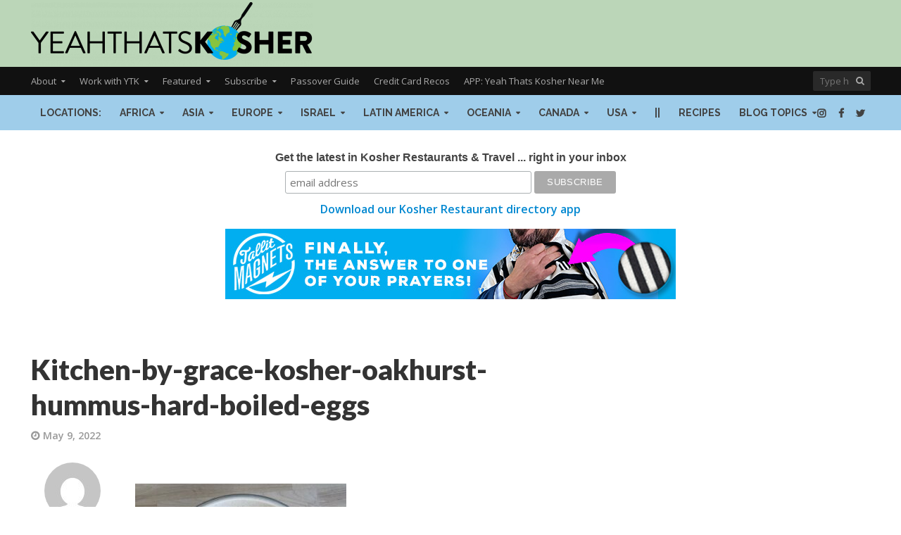

--- FILE ---
content_type: application/javascript; charset=utf-8
request_url: https://content.jewishcontentnetwork.com/14/32.js
body_size: 1087
content:
document.write("<script type=\"text/javascript\">var css = document.createElement('style');css.type = 'text/css';if (css.styleSheet){ css.styleSheet.cssText = \"#bottom_article td {    border: none;    padding: 0;}#bottom_article img{   opacity: 1 !important;}@media only screen and (min-device-width: 700px) {#bottom_article .yidooah_text_wrap {    width: 65%;    display: flex;    flex-direction: column;    padding-left: 10px;}#bottom_article .yidooah_img_wrap {    width: 35%;}#bottom_article td .yidooah_body {    display: flex;    width: 100%;}.jcnwrap {    margin-bottom: 0px !important}#bottom_article  .yidooah_header_text {    margin-bottom: 10px;    line-height: 22px;    text-align:left;}#bottom_article .yidooah_leadp {    font-size: 14px;    text-align: left;    display: -webkit-box;    -webkit-box-orient: vertical;    -webkit-line-clamp: 4;    overflow: hidden;    margin-bottom: 5px;    line-height: 20px;    color: black;}}@media only screen and (max-device-width: 750px) {    #bottom_article .yidooah_header_text strong {        font-size: 14px;    }    #bottom_article .yidooah_header_text {        line-height: 20px;    }   #bottom_article .yidooah_leadp {    display:none}}\"}else{css.appendChild(document.createTextNode(\"#bottom_article td {    border: none;    padding: 0;}#bottom_article img{   opacity: 1 !important;}@media only screen and (min-device-width: 700px) {#bottom_article .yidooah_text_wrap {    width: 65%;    display: flex;    flex-direction: column;    padding-left: 10px;}#bottom_article .yidooah_img_wrap {    width: 35%;}#bottom_article td .yidooah_body {    display: flex;    width: 100%;}.jcnwrap {    margin-bottom: 0px !important}#bottom_article  .yidooah_header_text {    margin-bottom: 10px;    line-height: 22px;    text-align:left;}#bottom_article .yidooah_leadp {    font-size: 14px;    text-align: left;    display: -webkit-box;    -webkit-box-orient: vertical;    -webkit-line-clamp: 4;    overflow: hidden;    margin-bottom: 5px;    line-height: 20px;    color: black;}}@media only screen and (max-device-width: 750px) {    #bottom_article .yidooah_header_text strong {        font-size: 14px;    }    #bottom_article .yidooah_header_text {        line-height: 20px;    }   #bottom_article .yidooah_leadp {    display:none}}\")); }document.getElementsByTagName('head')[0].appendChild(css);</script><div class='jcnwrap'><script type=\"text/javascript\">var _avp = _avp || [];(function() {  var s = document.createElement('script');  s.type = 'text/javascript'; s.async = true; s.src = 'https://jewishcontentnetwork.advertserve.com/js/libcode3.js';  var x = document.getElementsByTagName('script')[0];  x.parentNode.insertBefore(s, x);})();</script><div style=\"display:none\" id=\"bottomarticlelogo\">                    <a href=\"https://yidooah.com\" rel=\"nofollow\" target=\"_blank\">                     <img src=\"//cdn.advertserve.com/images/jewishcontentnetwork.advertserve.com/servlet/files/53610\" style=\"width: 105px !important;margin: 0;\">                    </a>                </div><div data-tagid=\"bottom_article\" id=\"bottom_article\"><script type=\"text/javascript\">var _avp = _avp || [];if (!document.cookie || document.cookie.indexOf('AVPDCAP=') == -1) { 	if (!(/Android|webOS|iPhone|iPad|iPod|BlackBerry|IEMobile|Opera Mini/i.test(navigator.userAgent))) {                _avp.push({ tagid: 'bottom_article', alias: '/', type: 'dynamic', zid: 122, pid: 12, total: 2, renderer: 'strip', layout: 'vertical', margin: 0, padding: 6, secure: true , inview: true, callback: function(args, err) { if (!err) {document.querySelectorAll(\"#yidooahlogo\")[0].style.display = \"block\";   }}});        } else {                _avp.push({ tagid: 'bottom_article', alias: '/', type: 'dynamic', zid: 122, pid: 12, total: 4, renderer: 'strip', layout: 'vertical', margin: 0, padding: 6, secure: true, inview: true, callback: function(args, err) { if (!err) {document.querySelectorAll(\"#yidooahlogo\")[0].style.display = \"block\";  }}});        }}</script></div></div>");